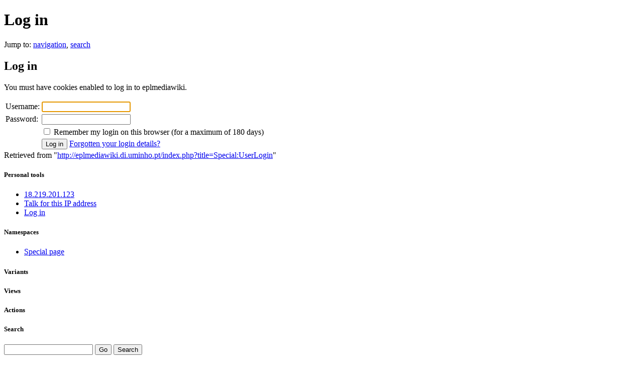

--- FILE ---
content_type: text/html; charset=UTF-8
request_url: https://eplmediawiki.di.uminho.pt/index.php?title=Special:UserLogin&returnto=Talk%3AKinardLoe758&returntoquery=diff%3Dprev%26oldid%3D1050852
body_size: 13727
content:
<!DOCTYPE html>
<html lang="en" dir="ltr" class="client-nojs">
<head>
<title>Log in - eplmediawiki</title>
<meta charset="UTF-8" />
<meta name="generator" content="MediaWiki 1.20.0" />
<meta name="robots" content="noindex,nofollow" />
<link rel="shortcut icon" href="/favicon.ico" />
<link rel="search" type="application/opensearchdescription+xml" href="/opensearch_desc.php" title="eplmediawiki (en)" />
<link rel="EditURI" type="application/rsd+xml" href="http://eplmediawiki.di.uminho.pt/api.php?action=rsd" />
<link rel="alternate" type="application/atom+xml" title="eplmediawiki Atom feed" href="/index.php?title=Special:RecentChanges&amp;feed=atom" />
<link rel="stylesheet" href="http://eplmediawiki.di.uminho.pt/load.php?debug=false&amp;lang=en&amp;modules=mediawiki.legacy.commonPrint%2Cshared%7Cskins.vector&amp;only=styles&amp;skin=vector&amp;*" />
<meta name="ResourceLoaderDynamicStyles" content="" />
<link rel="stylesheet" href="http://eplmediawiki.di.uminho.pt/load.php?debug=false&amp;lang=en&amp;modules=site&amp;only=styles&amp;skin=vector&amp;*" />
<style>a:lang(ar),a:lang(ckb),a:lang(fa),a:lang(kk-arab),a:lang(mzn),a:lang(ps),a:lang(ur){text-decoration:none}
/* cache key: mediawiki-mediawiki:resourceloader:filter:minify-css:7:1727b3891cc6b1b97c90211491a2ef10 */</style>

<script src="http://eplmediawiki.di.uminho.pt/load.php?debug=false&amp;lang=en&amp;modules=startup&amp;only=scripts&amp;skin=vector&amp;*"></script>
<script>if(window.mw){
mw.config.set({"wgCanonicalNamespace":"Special","wgCanonicalSpecialPageName":"Userlogin","wgNamespaceNumber":-1,"wgPageName":"Special:UserLogin","wgTitle":"UserLogin","wgCurRevisionId":0,"wgArticleId":0,"wgIsArticle":false,"wgAction":"view","wgUserName":null,"wgUserGroups":["*"],"wgCategories":[],"wgBreakFrames":true,"wgPageContentLanguage":"en","wgSeparatorTransformTable":["",""],"wgDigitTransformTable":["",""],"wgDefaultDateFormat":"dmy","wgMonthNames":["","January","February","March","April","May","June","July","August","September","October","November","December"],"wgMonthNamesShort":["","Jan","Feb","Mar","Apr","May","Jun","Jul","Aug","Sep","Oct","Nov","Dec"],"wgRelevantPageName":"Special:UserLogin"});
}</script><script>if(window.mw){
mw.loader.implement("user.options",function(){mw.user.options.set({"ccmeonemails":0,"cols":80,"date":"default","diffonly":0,"disablemail":0,"disablesuggest":0,"editfont":"default","editondblclick":0,"editsection":1,"editsectiononrightclick":0,"enotifminoredits":0,"enotifrevealaddr":0,"enotifusertalkpages":1,"enotifwatchlistpages":0,"extendwatchlist":0,"externaldiff":0,"externaleditor":0,"fancysig":0,"forceeditsummary":0,"gender":"unknown","hideminor":0,"hidepatrolled":0,"imagesize":2,"justify":0,"math":0,"minordefault":0,"newpageshidepatrolled":0,"nocache":0,"noconvertlink":0,"norollbackdiff":0,"numberheadings":0,"previewonfirst":0,"previewontop":1,"quickbar":5,"rcdays":7,"rclimit":50,"rememberpassword":0,"rows":25,"searchlimit":20,"showhiddencats":0,"showjumplinks":1,"shownumberswatching":1,"showtoc":1,"showtoolbar":1,"skin":"vector","stubthreshold":0,"thumbsize":2,"underline":2,"uselivepreview":0,"usenewrc":0,"watchcreations":0,"watchdefault":0,"watchdeletion":0,"watchlistdays":3,
"watchlisthideanons":0,"watchlisthidebots":0,"watchlisthideliu":0,"watchlisthideminor":0,"watchlisthideown":0,"watchlisthidepatrolled":0,"watchmoves":0,"wllimit":250,"variant":"en","language":"en","searchNs0":true,"searchNs1":false,"searchNs2":false,"searchNs3":false,"searchNs4":false,"searchNs5":false,"searchNs6":false,"searchNs7":false,"searchNs8":false,"searchNs9":false,"searchNs10":false,"searchNs11":false,"searchNs12":false,"searchNs13":false,"searchNs14":false,"searchNs15":false,"searchNs102":false,"searchNs103":false,"searchNs104":false,"searchNs105":false,"searchNs108":false,"searchNs109":false});;},{},{});mw.loader.implement("user.tokens",function(){mw.user.tokens.set({"editToken":"+\\","watchToken":false});;},{},{});
/* cache key: mediawiki-mediawiki:resourceloader:filter:minify-js:7:f8d4eb0b754852b476d1cecc53b49f52 */
}</script>
<script>if(window.mw){
mw.loader.load(["mediawiki.page.startup","mediawiki.legacy.wikibits","mediawiki.legacy.ajax","ext.smw.style"]);
}</script>
<!--[if lt IE 7]><style type="text/css">body{behavior:url("/skins/vector/csshover.min.htc")}</style><![endif]--></head>
<body class="mediawiki ltr sitedir-ltr ns--1 ns-special mw-special-Userlogin page-Special_UserLogin skin-vector action-view vector-animateLayout">
		<div id="mw-page-base" class="noprint"></div>
		<div id="mw-head-base" class="noprint"></div>
		<!-- content -->
		<div id="content" class="mw-body">
			<a id="top"></a>
			<div id="mw-js-message" style="display:none;"></div>
						<!-- firstHeading -->
			<h1 id="firstHeading" class="firstHeading"><span dir="auto">Log in</span></h1>
			<!-- /firstHeading -->
			<!-- bodyContent -->
			<div id="bodyContent">
								<!-- subtitle -->
				<div id="contentSub"></div>
				<!-- /subtitle -->
																<!-- jumpto -->
				<div id="jump-to-nav" class="mw-jump">
					Jump to:					<a href="#mw-head">navigation</a>, 					<a href="#p-search">search</a>
				</div>
				<!-- /jumpto -->
								<!-- bodycontent -->
				<div id="mw-content-text">
<div id="loginstart"></div>
<div id="userloginForm">
<form name="userlogin" method="post" action="/index.php?title=Special:UserLogin&amp;action=submitlogin&amp;type=login&amp;returnto=Talk:KinardLoe758&amp;returntoquery=diff%3Dprev%26oldid%3D1050852">
	<h2>Log in</h2>
	<p id="userloginlink"></p>
		<div id="userloginprompt"><p>You must have cookies enabled to log in to eplmediawiki.
</p></div>
		<table>
		<tr>
			<td class="mw-label"><label for='wpName1'>Username:</label></td>
			<td class="mw-input">
				<input class="loginText" id="wpName1" tabindex="1" size="20" autofocus="" name="wpName" />
			</td>
		</tr>
		<tr>
			<td class="mw-label"><label for='wpPassword1'>Password:</label></td>
			<td class="mw-input">
				<input class="loginPassword" id="wpPassword1" tabindex="2" size="20" type="password" name="wpPassword" />
			</td>
		</tr>
			<tr>
			<td></td>
			<td class="mw-input">
				<input name="wpRemember" type="checkbox" value="1" id="wpRemember" tabindex="8" />&#160;<label for="wpRemember">Remember my login on this browser (for a maximum of 180 days)</label>			</td>
		</tr>
		<tr>
			<td></td>
			<td class="mw-submit">
				<input id="wpLoginAttempt" tabindex="9" type="submit" value="Log in" name="wpLoginAttempt" />&#160;<a href="/index.php?title=Special:PasswordReset" title="Special:PasswordReset">Forgotten your login details?</a>
			</td>
		</tr>
	</table>
<input type="hidden" name="wpLoginToken" value="9f5ea6f386b680c2eeaea5b5c58654fc" /></form>
</div>
<div id="loginend"></div>
</div>				<!-- /bodycontent -->
								<!-- printfooter -->
				<div class="printfooter">
				Retrieved from "<a href="http://eplmediawiki.di.uminho.pt/index.php?title=Special:UserLogin">http://eplmediawiki.di.uminho.pt/index.php?title=Special:UserLogin</a>"				</div>
				<!-- /printfooter -->
												<!-- catlinks -->
				<div id='catlinks' class='catlinks catlinks-allhidden'></div>				<!-- /catlinks -->
												<div class="visualClear"></div>
				<!-- debughtml -->
								<!-- /debughtml -->
			</div>
			<!-- /bodyContent -->
		</div>
		<!-- /content -->
		<!-- header -->
		<div id="mw-head" class="noprint">
			
<!-- 0 -->
<div id="p-personal" class="">
	<h5>Personal tools</h5>
	<ul>
		<li id="pt-anonuserpage"><a href="/index.php?title=User:18.219.201.123" class="new" title="The user page for the IP address you are editing as [.]" accesskey=".">18.219.201.123</a></li>
		<li id="pt-anontalk"><a href="/index.php?title=User_talk:18.219.201.123" class="new" title="Discussion about edits from this IP address [n]" accesskey="n">Talk for this IP address</a></li>
		<li id="pt-anonlogin" class="active"><a href="/index.php?title=Special:UserLogin&amp;returnto=Talk%3AKinardLoe758&amp;returntoquery=diff%3Dprev%26oldid%3D1050852" title="You are encouraged to log in; however, it is not mandatory [o]" accesskey="o">Log in</a></li>
	</ul>
</div>

<!-- /0 -->
			<div id="left-navigation">
				
<!-- 0 -->
<div id="p-namespaces" class="vectorTabs">
	<h5>Namespaces</h5>
	<ul>
					<li  id="ca-nstab-special" class="selected"><span><a href="/index.php?title=Special:UserLogin&amp;returnto=Talk%3AKinardLoe758&amp;returntoquery=diff%3Dprev%26oldid%3D1050852"  title="This is a special page, you cannot edit the page itself">Special page</a></span></li>
			</ul>
</div>

<!-- /0 -->

<!-- 1 -->
<div id="p-variants" class="vectorMenu emptyPortlet">
	<h4>
		</h4>
	<h5><span>Variants</span><a href="#"></a></h5>
	<div class="menu">
		<ul>
					</ul>
	</div>
</div>

<!-- /1 -->
			</div>
			<div id="right-navigation">
				
<!-- 0 -->
<div id="p-views" class="vectorTabs emptyPortlet">
	<h5>Views</h5>
	<ul>
			</ul>
</div>

<!-- /0 -->

<!-- 1 -->
<div id="p-cactions" class="vectorMenu emptyPortlet">
	<h5><span>Actions</span><a href="#"></a></h5>
	<div class="menu">
		<ul>
					</ul>
	</div>
</div>

<!-- /1 -->

<!-- 2 -->
<div id="p-search">
	<h5><label for="searchInput">Search</label></h5>
	<form action="/index.php" id="searchform">
				<div>
			<input type="search" name="search" title="Search eplmediawiki [f]" accesskey="f" id="searchInput" />			<input type="submit" name="go" value="Go" title="Go to a page with this exact name if exists" id="searchGoButton" class="searchButton" />			<input type="submit" name="fulltext" value="Search" title="Search the pages for this text" id="mw-searchButton" class="searchButton" />					<input type='hidden' name="title" value="Special:Search"/>
		</div>
	</form>
</div>

<!-- /2 -->
			</div>
		</div>
		<!-- /header -->
		<!-- panel -->
			<div id="mw-panel" class="noprint">
				<!-- logo -->
					<div id="p-logo"><a style="background-image: url(/logo.jpg);" href="/index.php?title=Main_Page"  title="Visit the main page"></a></div>
				<!-- /logo -->
				
<!-- navigation -->
<div class="portal" id='p-navigation'>
	<h5>Navigation</h5>
	<div class="body">
		<ul>
			<li id="n-mainpage-description"><a href="/index.php?title=Main_Page" title="Visit the main page [z]" accesskey="z">Main page</a></li>
			<li id="n-Basic-Concepts"><a href="/index.php?title=Category:Basic_Concepts">Basic Concepts</a></li>
			<li id="n-Languages-and-Grammars"><a href="/index.php?title=Category:Languages_and_Grammars">Languages and Grammars</a></li>
			<li id="n-Compiler-Generators"><a href="/index.php?title=Category:Compiler_Generators">Compiler Generators</a></li>
			<li id="n-Virtual-Machines"><a href="/index.php?title=Category:Virtual_Machines">Virtual Machines</a></li>
			<li id="n-Tools-.26-Utilities"><a href="/index.php?title=Category:Tools_%26_Utilities">Tools &amp; Utilities</a></li>
		</ul>
	</div>
</div>

<!-- /navigation -->

<!-- extras -->
<div class="portal" id='p-extras'>
	<h5>extras</h5>
	<div class="body">
		<ul>
			<li id="n-Team"><a href="/index.php?title=Team">Team</a></li>
			<li id="n-portal"><a href="/index.php?title=Eplmediawiki:Community_portal" title="About the project, what you can do, where to find things">Community portal</a></li>
			<li id="n-currentevents"><a href="/index.php?title=Eplmediawiki:Current_events" title="Find background information on current events">Current events</a></li>
			<li id="n-recentchanges"><a href="/index.php?title=Special:RecentChanges" title="A list of recent changes in the wiki [r]" accesskey="r">Recent changes</a></li>
			<li id="n-randompage"><a href="/index.php?title=Special:Random" title="Load a random page [x]" accesskey="x">Random page</a></li>
			<li id="n-help"><a href="/index.php?title=Help:Contents" title="The place to find out">Help</a></li>
		</ul>
	</div>
</div>

<!-- /extras -->

<!-- SEARCH -->

<!-- /SEARCH -->

<!-- TOOLBOX -->
<div class="portal" id='p-tb'>
	<h5>Toolbox</h5>
	<div class="body">
		<ul>
			<li id="t-specialpages"><a href="/index.php?title=Special:SpecialPages" title="A list of all special pages [q]" accesskey="q">Special pages</a></li>
		</ul>
	</div>
</div>

<!-- /TOOLBOX -->

<!-- LANGUAGES -->

<!-- /LANGUAGES -->
			</div>
		<!-- /panel -->
		<!-- footer -->
		<div id="footer">
							<ul id="footer-places">
											<li id="footer-places-privacy"><a href="/index.php?title=Eplmediawiki:Privacy_policy" title="Eplmediawiki:Privacy policy">Privacy policy</a></li>
											<li id="footer-places-about"><a href="/index.php?title=Eplmediawiki:About" title="Eplmediawiki:About">About eplmediawiki</a></li>
											<li id="footer-places-disclaimer"><a href="/index.php?title=Eplmediawiki:General_disclaimer" title="Eplmediawiki:General disclaimer">Disclaimers</a></li>
									</ul>
										<ul id="footer-icons" class="noprint">
					<li id="footer-poweredbyico">
						<a href="//www.mediawiki.org/"><img src="/skins/common/images/poweredby_mediawiki_88x31.png" alt="Powered by MediaWiki" width="88" height="31" /></a>
						<a href="https://www.semantic-mediawiki.org/wiki/Semantic_MediaWiki"><img src="/extensions/SemanticMediaWiki/includes/../resources/images/smw_button.png" alt="Powered by Semantic MediaWiki" width="88" height="31" /></a>
					</li>
				</ul>
						<div style="clear:both"></div>
		</div>
		<!-- /footer -->
		<script>if(window.mw){
mw.loader.state({"site":"loading","user":"missing","user.groups":"ready"});
}</script>
<script src="http://eplmediawiki.di.uminho.pt/load.php?debug=false&amp;lang=en&amp;modules=skins.vector&amp;only=scripts&amp;skin=vector&amp;*"></script>
<script>if(window.mw){
mw.loader.load(["mediawiki.user","mediawiki.page.ready","mediawiki.searchSuggest"], null, true);
}</script>
<!-- Served in 0.151 secs. -->
	</body>
</html>
